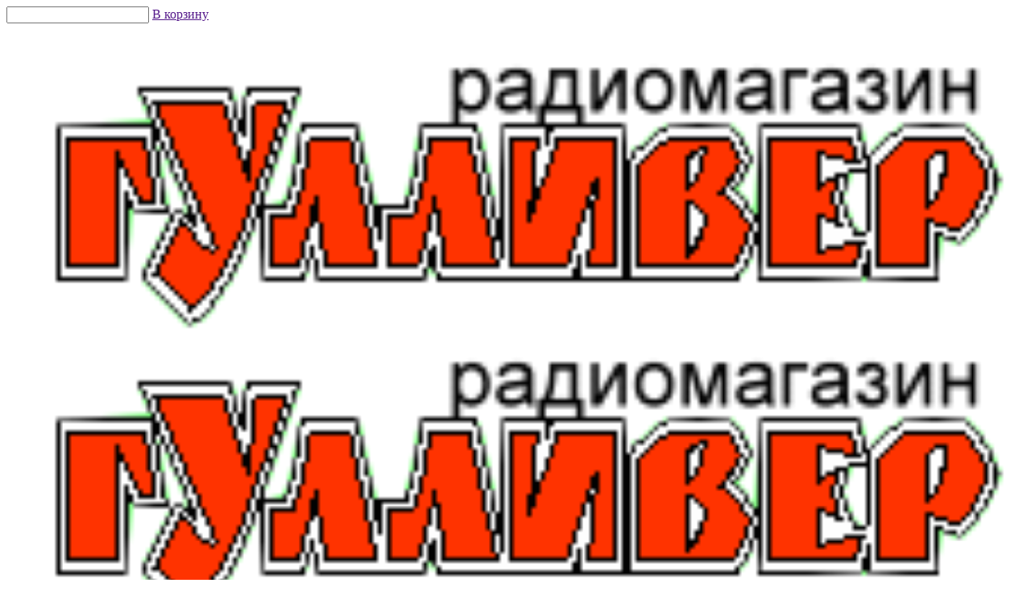

--- FILE ---
content_type: text/html; charset=UTF-8
request_url: https://g777.ru/catalog/pult/53878/
body_size: 5972
content:
<!DOCTYPE html PUBLIC "-//W3C//DTD XHTML 1.0 Transitional//EN" "http://www.w3.org/TR/xhtml1/DTD/xhtml1-transitional.dtd">
<html xmlns="http://www.w3.org/1999/xhtml" xml:lang="ru" lang="ru">
<head>
<link rel="shortcut icon" type="image/x-icon" href="/bitrix/templates/g777_new/favicon.ico" />
<link rel="stylesheet" type="text/css" href="/bitrix/templates/g777_new/common.css" />


	<script type="text/javascript" src="/bitrix/templates/g777_new/jquery/jquery-1.4.2.min.js"></script>
	<script type="text/javascript" src="/bitrix/templates/g777_new/script.js"></script>
	<script type="text/javascript" src="/bitrix/templates/g777_new/jquery/fancybox/jquery.easing-1.3.pack.js"></script>
	<script type="text/javascript" src="/bitrix/templates/g777_new/jquery/fancybox/jquery.mousewheel-3.0.4.pack.js"></script>
	<script type="text/javascript" src="/bitrix/templates/g777_new/jquery/fancybox/jquery.fancybox-1.3.4.pack.js"></script>
	<script type="text/javascript">$(document).ready(function() {$("a.gallery").fancybox();});</script>
	<link rel="stylesheet" type="text/css" href="/bitrix/templates/g777_new/jquery/fancybox/jquery.fancybox-1.3.4.css" media="screen" />
	<script type="text/javascript" src="/bitrix/templates/g777_new/jquery/jquery.scrollFollow.js"></script>
	<script type="text/javascript" src="/bitrix/templates/g777_new/jquery/jquery.cookie.js"></script>
	<script type="text/javascript">
	 $( document ).ready( function () {
	   $("#reklama" ).scrollFollow( {
		delay: 500,
		speed: 1000,
		offset: 60, 
		killSwitch: "", 
		onText: "", 
		offText: "" 
	   } );
	 } );
	</script>
	<meta http-equiv="Content-Type" content="text/html; charset=UTF-8" />
<meta name="keywords" content="Пульт Akira ABL-15 (IC),,Купить" />
<meta name="description" content="Гулливер -  Пульт Akira ABL-15 (IC) продажа с доставкой по России из наличия и под заказ." />
<link href="/bitrix/cache/css/s2/g777_new/page_cef195ac339cde6e329c35de02b189e5/page_cef195ac339cde6e329c35de02b189e5_f79d93d2207b2abde5bf82da21e3982a.css?1769034640" type="text/css" rel="stylesheet" />
<link href="/bitrix/cache/css/s2/g777_new/kernel/kernel.css?1769034640" type="text/css" rel="stylesheet" />
<script type="text/javascript"> var arKernelCSS = new Array('/bitrix/js/main/core/css/core.css'); </script><link href="/bitrix/cache/css/s2/g777_new/template_29bc7e245f0db47cbf6ebd41751aadbb/template_29bc7e245f0db47cbf6ebd41751aadbb_f089a27b4e7906a7c3224a6edf8e32ea.css?1769034640" type="text/css" rel="stylesheet" />

<script type="text/javascript">if(!window.BX)window.BX={message:function(mess){if(typeof mess=='object') for(var i in mess) BX.message[i]=mess[i]; return true;}};</script><script type="text/javascript">(window.BX||top.BX).message({'LANGUAGE_ID':'ru','FORMAT_DATE':'DD.MM.YYYY','FORMAT_DATETIME':'DD.MM.YYYY HH:MI:SS','COOKIE_PREFIX':'BITRIX_SM','USER_ID':'','SERVER_TIME':'1769084092','SERVER_TZ_OFFSET':'10800','USER_TZ_OFFSET':'0','USER_TZ_AUTO':'Y','bitrix_sessid':'af171391895eb6d5faf3ecf1e2238a64','SITE_ID':'s2'});(window.BX||top.BX).message({'JS_CORE_LOADING':'Загрузка...','JS_CORE_NO_DATA':'- Нет данных -','JS_CORE_WINDOW_CLOSE':'Закрыть','JS_CORE_WINDOW_EXPAND':'Развернуть','JS_CORE_WINDOW_NARROW':'Свернуть в окно','JS_CORE_WINDOW_SAVE':'Сохранить','JS_CORE_WINDOW_CANCEL':'Отменить','JS_CORE_H':'ч','JS_CORE_M':'м','JS_CORE_S':'с','JSADM_AI_HIDE_EXTRA':'Скрыть лишние','JSADM_AI_ALL_NOTIF':'Показать все','JSADM_AUTH_REQ':'Требуется авторизация!','JS_CORE_WINDOW_AUTH':'Войти','JS_CORE_IMAGE_FULL':'Полный размер'});</script>
<script type="text/javascript" src="/bitrix/cache/js/s2/g777_new/kernel/kernel.js?1769034640"></script>
<script type="text/javascript"> BX.setKernelJS(['/bitrix/js/main/core/core.js','/bitrix/js/main/core/core_ajax.js','/bitrix/js/altasib.up/script_jq.js']); </script>

<script>altasib_up_button='/bitrix/images/altasib.up/button/15.png'; altasib_up_pos ='3';altasib_up_pos_xy = '10'</script>
<link href='/bitrix/js/altasib.up/style.css' type='text/css' rel='stylesheet' />
<script type="text/javascript" src="/bitrix/cache/js/s2/g777_new/template_1ff4a9abe21506b8d8b84ca5db1e2877/template_1ff4a9abe21506b8d8b84ca5db1e2877_90e1bbd4993812b6324505bb003dac37.js?1769034640"></script>

<meta name="subject" content="Гулливер" />
<meta name="revisit-after" content="7" />
<link rel="stylesheet" type="text/css" href="/bitrix/templates/g777_new/colors.css" />
<title> Пульт Akira ABL-15 (IC)</title>

<script type="text/javascript">if (document.documentElement) { document.documentElement.id = "js" }</script>


<script type="text/javascript">

  var _gaq = _gaq || [];
  _gaq.push(['_setAccount', 'UA-30532800-2']);
  _gaq.push(['_trackPageview']);

  (function() {
    var ga = document.createElement('script'); ga.type = 'text/javascript'; ga.async = true;
    ga.src = ('https:' == document.location.protocol ? 'https://ssl' : 'http://www') + '.google-analytics.com/ga.js';
    var s = document.getElementsByTagName('script')[0]; s.parentNode.insertBefore(ga, s);
  })();

</script>
</head>
<body>
<!--LiveInternet counter--><script type="text/javascript">new Image().src = "//counter.yadro.ru/hit?r" + escape(document.referrer) + ((typeof(screen)=="undefined")?"" : ";s"+screen.width+"*"+screen.height+"*" + (screen.colorDepth?screen.colorDepth:screen.pixelDepth)) + ";u"+escape(document.URL) + ";h"+escape(document.title.substring(0,80)) + ";" +Math.random();</script><!--/LiveInternet-->
	<div id="boxes">
		<div id="dialog" class="boxes_window"> <div id="icon" class="boxes_iconka_info"></div> <div class="boxes_text"></div>
			<div class="boxes_qa_input">
				<form id="boxes_input_form">
					<input type="text"  class="boxes_input" name="" id="input_qu" value="">
					<a href="" rel="nofollow" onclick="" id="boxes_link"><span>В корзину</span></a>
				</form>
			</div>
		</div>
		<br>
			</div>
	
	<div id="mask"> </div>

	<div id="panel"></div>
	
	<div id="page-wrapper">
		<div id="header-wrapper">
			<div id="header">
				<div id="logo-left">
					<div id="logo-image"><a href="/" title="На главную страницу"><img src="/pic/logo1.gif" border="0" align="left" width="100%" title="Радиомагазин Гулливер" alt="Радиомагазин Гулливер"  /></a></div>
				</div>
				<div id="logo-right">
					<div id="logo-image"><a href="/" title="На главную страницу"><img src="/pic/logo1.gif" border="0" align="left" width="100%" title="Радиомагазин Гулливер" alt="Радиомагазин Гулливер"  /></a></div>
				</div>
				<div id="schedule">
									</div>
				<div id="top-menu">
				<div id="top-menu-content">
				
<ul class="store-horizontal">
	<li class="selected"><a href="/">Главная</a></li>
</ul>				</div>
				</div>

				<div id="user-links">
					<!--<ul>
	<li><a href="/personal/order/">Мои заказы</a></li>
	<li><a href="/personal/">Мой кабинет</a></li>
	<li><a href="/about/faq/">Нужна помощь?</a></li>
</ul>-->				</div>
				
								
	<div id="search-wrapper">

	<div id="search">

	<form action="/search/">
	

		<div class="form-textbox">
				<div class="search-info">
	Поиск по каталогу	</div>
			<div class="form-textbox-border"><input id="title-search-input" type="text" name="q" value="" size="40" maxlength="70" autocomplete="off" /></div>
		</div>
		<div class="form-button"><input name="s" type="submit" value="Поиск"  id="search-submit-button"/></div>
			
	</form>
	</div>
<script type="text/javascript">
var jsControl = new JCTitleSearch({
	//'WAIT_IMAGE': '/bitrix/themes/.default/images/wait.gif',
	'AJAX_PAGE' : '/catalog/pult/53878/',
	'CONTAINER_ID': 'search',
	'INPUT_ID': 'title-search-input',
	'MIN_QUERY_LEN': 2
});
</script>
	</div>
	</div>
	</div>
		<div id="content-wrapper">
			<div id="content">
						<div id="breadcrumb-search">
<div id="breadcrumb"><a title="На главную страницу" href="/"><img width="12" height="11" src="/bitrix/templates/g777_new/images/home.gif" alt="На главную страницу" /></a><i>&gt;</i><a href="/catalog/" title="Перейти в раздел Каталог">Каталог</a><i>&gt;</i><a href="/catalog/pult/" title="Перейти в раздел Пульты">Пульты</a><i>&gt;</i> Пульт Akira ABL-15 (IC)</div>			</div>
			
				<div id="left-column">
					
<div id="left-menu-zagolovok">
			Каталог деталей
	</div>
<ul id="left-menu">
<li><a href="/catalog/spez_predl_2/">Низкие цены</a></li>
<li><a href="/catalog/chip/">Микросхемы</a></li>
<li><a href="/catalog/trans1/">Транзисторы, диоды и т.д.</a></li>
<li><a href="/catalog/led/">Светодиоды</a></li>
<li><a href="/catalog/tdks/">ТДКС, ТВС, умножители</a></li>
<li class="selected"><a class="selected" href="/catalog/pult/">Пульты</a>
</li><li><a href="/catalog/condensator/">Конденсаторы</a></li>
<li><a href="/catalog/resist/">Резисторы</a></li>
<li><a href="/catalog/Akustika_1/">Акустика</a></li>
<li><a href="/catalog/passiw/">Пассивные элементы</a></li>
<li><a href="/catalog/zapchast/">Запчасти</a></li>
<li><a href="/catalog/pribopi/">Измерительные приборы</a></li>
<li><a href="/catalog/instr/">Инструмент</a></li>
<li><a href="/catalog/remontniky/">Материалы</a></li>
<li><a href="/catalog/pitanie/">Источники питания</a></li>
<li><a href="/catalog/ust_izd/">Установочные изделия</a></li>
<li><a href="/catalog/connector/">Разъёмы</a></li>
<li><a href="/catalog/kommutazija/">Коммутация</a></li>
<li><a href="/catalog/zifr_tele/">Тюнера DVB-T2</a></li>
<li><a href="/catalog/auto/">Автозапчасти</a></li>
<li><a href="/catalog/swet_1/">Освещение и электрика</a></li>
<li><a href="/catalog/poput/">Потребительские товары</a></li>
</ul>
	
<div id="left-menu-zagolovok">
	Скачать прайс
</div>
<table> 
  <tbody> 
    <tr><td>  
        <table> 
          <tbody> 
            <tr><td><img src="/pic/txt.gif" width="32" height="32"  /></td><td><a href="/pic/gull_txt.zip" title="скачать прайс-лист по радиодеталям в формате ТЕХТ" >text (2,29 Мб)</a></td></tr>
           
            <tr><td><img src="/pic/IE.gif" width="32" height="32"  /></td><td><a href="/pic/gull_html.zip" title="скачать прайс-лист по радиодеталям в формате HTML" >html (5,66 Мб)</a></td></tr>
           
            <tr><td><img src="/pic/excel.gif" width="32" height="32"  /></td><td><a href="/pic/gulliver.zip" title="скачать прайс-лист по радиодеталям в формате EXEL" >exel (5,30 Мб)</a></td></tr>
           </tbody>
         </table>
        </td></tr>
   </tbody>
 </table>
 

 <table> 
    <tr><td>
	    </td></tr>
 </table>
  				</div>
					

				<div id="workarea">
										<h1 id="pagetitle"> Пульт Akira ABL-15 (IC)</h1>

 
<div class="catalog-detail-type"> <h2>
	Тип: 	 Пульты 
</h2></div>

<div class="catalog-detail" itemscope itemtype = "http://schema.org/Product">
	<table class="catalog-detail" cellspacing="0">
		<tr>
		<td class="catalog-detail-image">
				<div class="catalog-detail-image" id="catalog-detail-main-image"> 
									<a class="gallery2" rel="group" href="/pic/foto/big023/Ft023794.jpg" title="Пульт Akira ABL-15 (IC)"><img itemprop="image" src="/pic/foto/big023/Ft023794.jpg" alt="Пульты Пульт Akira ABL-15 (IC)" height="275px" id="catalog_detail_image" /></a>
									</div>
				<div class="catalog-detail-images">
			
				</div>
			</td>
					<td class="catalog-detail-desc">
				
				<div class="catalog-detail-properties">
				<div class="catalog-detail-property">
					<span>Цена</span>
					<b> по запросу</b>
				</div>
										<div class="catalog-detail-property">
							<span>Наличие</span>
							<b> под заказ</b>
						</div>
						
						<div class="catalog-detail-property">
							<span>Норма отпуска</span>
							<b> 1 </b>
						</div>
						<div class="">
							Данный товар можете приобрести по предварительному заказу по адресу г. Смоленск, пер. 1-й Краснинский д.20
остановка троллейбуса «Физдиспансер» <br> <a href='/contact/'>Посмотреть на карте</a>						</div>
				</div>
			</td>
		</tr>
	</table>
	
		
		<div class="catalog-detail-properties">
	
	<h4>Файлы:</h4>
		<div class="catalog-detail-line"></div>
		<div class="catalog-detail-property" style="border-bottom: none;">
				<a rel="nofollow" href="/redirect/?name=Пульт Akira ABL-15 (IC) filetype:pdf" title="Поиск datasheet в Google" target="_blank"> datasheet Пульт Akira ABL-15 (IC).pdf</a> Найти в Google		</div>		
	</div>
	

		<div class="catalog-detail-full-desc">
		<h4>Описание</h4>
		<div class="catalog-detail-line"></div>
		<!--<span  itemprop = "description">Как проверить пульт:<br>1. Вставьте в пульт исправные (новые) батарейки<br>2. Включить камеру смартфона (телефона).<br>3. Возьмите пульт и направьте его на камеру так, чтобы маленький светодиод (лампочка на передней части пульта) оказался прямо перед объективом камеры и был хорошо виден.<br>4. Нажать любую кнопку пульта.<br>Если пульт работает, на экране камеры вы увидите мигающий свет от лампочки на пульте. <br>Если пульт не работает — никакого мигания не будет.<br>Важно: этот способ работает только для пультов, которые передают сигнал через инфракрасное излучение.<br>Пульты, работающие по Wi-Fi- или Bluetooth-соединениям, проверить таким образом нельзя.<br></span>-->
				<span  itemprop = "description">Как проверить пульт:<br>1. Вставьте в пульт исправные (новые) батарейки<br>2. Включить камеру смартфона (телефона).<br>3. Возьмите пульт и направьте его на камеру так, чтобы маленький светодиод (лампочка на передней части пульта) оказался прямо перед объективом камеры и был хорошо виден.<br>4. Нажать любую кнопку пульта.<br>Если пульт работает, на экране камеры вы увидите мигающий свет от лампочки на пульте. <br>Если пульт не работает — никакого мигания не будет.<br>Важно: этот способ работает только для пультов, которые передают сигнал через инфракрасное излучение.<br>Пульты, работающие по Wi-Fi- или Bluetooth-соединениям, проверить таким образом нельзя.<br></span>
	</div>
	

</div>  						

 				</div>
				<div id="right-column"><div id="reklama">
				<script async src="//pagead2.googlesyndication.com/pagead/js/adsbygoogle.js"></script>
<!-- g777 широкий небоскреб -->
<ins class="adsbygoogle"
     style="display:inline-block;width:160px;height:600px"
     data-ad-client="ca-pub-3570049296528160"
     data-ad-slot="8639414739"></ins>
<script>
(adsbygoogle = window.adsbygoogle || []).push({});
</script>
</div></div>
			</div>
		</div>
		<div id="space-for-footer"></div>
	</div>
	<div id="footer-wrapper">
		<div id="footer">
			<div id="copyright">&copy; Магазин радиодеталей и телерадиомастерская &quot;Гулливер&quot;, Смоленск. 2012</div>

			<div id="footer-links">
			
<ul>
		<li><a href="/search/map/">Карта сайта</a></li>
	</ul>			</div>
					</div>
	</div>
		
<!-- Yandex.Metrika counter --><script type="text/javascript">(function (d, w, c) { (w[c] = w[c] || []).push(function() { try { w.yaCounter15805855 = new Ya.Metrika({id:15805855, enableAll: true, webvisor:true}); } catch(e) {} }); var n = d.getElementsByTagName("script")[0], s = d.createElement("script"), f = function () { n.parentNode.insertBefore(s, n); }; s.type = "text/javascript"; s.async = true; s.src = (d.location.protocol == "https:" ? "https:" : "http:") + "//mc.yandex.ru/metrika/watch.js"; if (w.opera == "[object Opera]") { d.addEventListener("DOMContentLoaded", f); } else { f(); } })(document, window, "yandex_metrika_callbacks");</script><noscript><div><img src="//mc.yandex.ru/watch/15805855" style="position:absolute; left:-9999px;" alt="" /></div></noscript><!-- /Yandex.Metrika counter -->
</body>
</html>

--- FILE ---
content_type: text/html; charset=utf-8
request_url: https://www.google.com/recaptcha/api2/aframe
body_size: 266
content:
<!DOCTYPE HTML><html><head><meta http-equiv="content-type" content="text/html; charset=UTF-8"></head><body><script nonce="OAypMUKNdxwvbdmvel6v8Q">/** Anti-fraud and anti-abuse applications only. See google.com/recaptcha */ try{var clients={'sodar':'https://pagead2.googlesyndication.com/pagead/sodar?'};window.addEventListener("message",function(a){try{if(a.source===window.parent){var b=JSON.parse(a.data);var c=clients[b['id']];if(c){var d=document.createElement('img');d.src=c+b['params']+'&rc='+(localStorage.getItem("rc::a")?sessionStorage.getItem("rc::b"):"");window.document.body.appendChild(d);sessionStorage.setItem("rc::e",parseInt(sessionStorage.getItem("rc::e")||0)+1);localStorage.setItem("rc::h",'1769084097481');}}}catch(b){}});window.parent.postMessage("_grecaptcha_ready", "*");}catch(b){}</script></body></html>